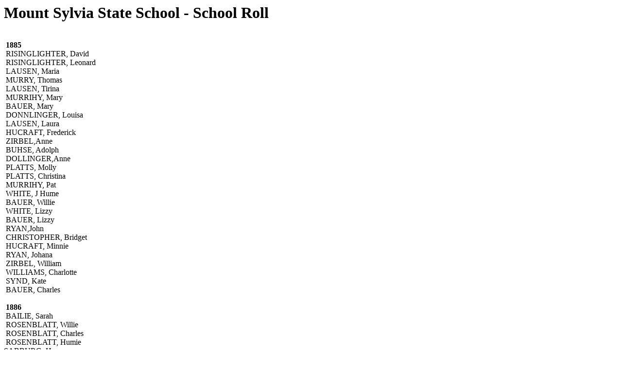

--- FILE ---
content_type: text/html; charset=UTF-8
request_url: http://www.chapelhill.homeip.net/FamilyHistory/Photos/Churches/Mt_Sylvia/MountSylviaStateSchoolRoll.html
body_size: 8707
content:
<!DOCTYPE html PUBLIC "-//W3C//DTD HTML 4.01 Transitional//EN">
<html>
<head>
  <meta content="text/html; charset=ISO-8859-1"
 http-equiv="content-type">
  <title>Mount Sylvia State School - School Roll</title>
  <meta content="David Horton" name="author">
  <meta content="Mount Sylvia State School - School Roll, ref: Mt Sylvia Centenary Committee" name="description">
<meta name="viewport" content="width=device-width, initial-scale=1.0">
<meta http-equiv="content-language" content="en">
</head>
<body>
<h1>Mount Sylvia State School - School Roll</h1>
<br>
<span style="font-weight: bold;">&nbsp;1885</span><br>
&nbsp;RISINGLIGHTER, David<br>
&nbsp;RISINGLIGHTER, Leonard<br>
&nbsp;LAUSEN, Maria<br>
&nbsp;MURRY, Thomas<br>
&nbsp;LAUSEN, Tirina<br>
&nbsp;MURRIHY, Mary<br>
&nbsp;BAUER, Mary<br>
&nbsp;DONNLINGER, Louisa<br>
&nbsp;LAUSEN, Laura<br>
&nbsp;HUCRAFT, Frederick<br>
&nbsp;ZIRBEL,Anne<br>
&nbsp;BUHSE, Adolph<br>
&nbsp;DOLLINGER,Anne<br>
&nbsp;PLATTS, Molly<br>
&nbsp;PLATTS, Christina<br>
&nbsp;MURRIHY, Pat<br>
&nbsp;WHITE, J Hume<br>
&nbsp;BAUER, Willie<br>
&nbsp;WHITE, Lizzy<br>
&nbsp;BAUER, Lizzy<br>
&nbsp;RYAN,John<br>
&nbsp;CHRISTOPHER, Bridget<br>
&nbsp;HUCRAFT, Minnie<br>
&nbsp;RYAN, Johana<br>
&nbsp;ZIRBEL, William<br>
&nbsp;WILLIAMS, Charlotte<br>
&nbsp;SYND, Kate<br>
&nbsp;BAUER, Charles<br>
<br>
<span style="font-weight: bold;">&nbsp;1886</span><br>
&nbsp;BAILIE, Sarah<br>
&nbsp;ROSENBLATT, Willie<br>
&nbsp;ROSENBLATT, Charles<br>
&nbsp;ROSENBLATT, Humie<br>
SABBURG, Henry<br>
&nbsp;ROSENBLATT, Lizzy<br>
SYNN, Charles<br>
BRADY, Ada<br>
WEICK, George<br>
BAUER, Henry<br>
<br>
<span style="font-weight: bold;">1887</span><br>
MURRIHY, Kate<br>
REISENLEITER, August<br>
SCHUHKRAFT, Louis<br>
TUCKER, Jsaiah<br>
WILLIAMS, Alice M<br>
<br>
<span style="font-weight: bold;">1888</span><br>
MAAG, Bertha<br>
HEUSHELE, Louisa<br>
HEUSHELE, Lena<br>
RYAN, Maurice<br>
BRADY, Charles<br>
DOU, Fannan<br>
DOU, Annie<br>
RYAN, Mary<br>
<br>
<span style="font-weight: bold;">&nbsp;1889</span><br>
&nbsp;HANSEN, Peter<br>
&nbsp;ZIRBEL, Charlie<br>
&nbsp;KING, Clara<br>
&nbsp;DOU, Albert<br>
&nbsp;DALLINGER, David<br>
&nbsp;GREEN, Ethel<br>
&nbsp;WILLIAMS, Elizabeth Caroline<br>
&nbsp;RYAN, Mary Ellen<br>
&nbsp;MURRIHY, James<br>
<br>
<span style="font-weight: bold;">&nbsp;1890</span><br>
&nbsp;DOU, Charles<br>
&nbsp;DALLINGER, William<br>
&nbsp;UST, Charles<br>
&nbsp;WEBBER, Dora<br>
&nbsp;REDINGER, Lizzy<br>
&nbsp;REDINGER.John<br>
&nbsp;HEEN,August<br>
&nbsp;WEBBER, John<br>
&nbsp;HEUSCHELE, Rose<br>
&nbsp;REDINGER, Emma<br>
&nbsp;HEEN, Marhn<br>
&nbsp;MINERS, Jessie<br>
WILLIAMS, Lizzy<br>
&nbsp;BUHSE, Fritz<br>
&nbsp;BUHSE, Amelia<br>
&nbsp;DONISH, Guste<br>
WEBBER,Lena<br>
SINN, Mary<br>
TEIS,John<br>
<br>
<span style="font-weight: bold;">1891</span><br>
HEEN, Paul<br>
JENSEN, Nuls<br>
CARROLL, John<br>
FREDERICKSEN, Anna<br>
FREDERICKSEN, Agnes<br>
FREDERICKSEN, Jens<br>
SCHUHCRAFT, Mary<br>
QUINN, Margaret Mary<br>
RYAN,John<br>
WILLIAMS, John<br>
McQUINN, Patrick<br>
JENSEN,Anne<br>
<br>
<span style="font-weight: bold;">1892</span><br>
DOU, William<br>
SCHUHKRAFT, John<br>
<br>
<span style="font-weight: bold;">&nbsp;1893</span><br>
&nbsp;JENSEN, Maria Lena<br>
&nbsp;MADDEN, Kate<br>
&nbsp;MADDEN, Eliza<br>
&nbsp;HANSEN, Maria Lena<br>
&nbsp;JENSEN, Annie<br>
&nbsp;DOU, Willie<br>
&nbsp;DOU,<br>
&nbsp;MADDEN, Patrick<br>
&nbsp;MADDEN,Nora<br>
&nbsp;MADDEN, Bridget<br>
&nbsp;WILLIAM, Michael<br>
&nbsp;ZIRBEL, Minnie<br>
<br>
<span style="font-weight: bold;">&nbsp;1894</span><br>
&nbsp;KAPITZKA, John<br>
&nbsp;CAFFREY, Pat Vincent<br>
&nbsp;CAFFREY, Annie<br>
&nbsp;ZIRBEL, Minnie<br>
&nbsp;MINERS, Herbert Edwin<br>
&nbsp;FREDERICKSEN, Martha<br>
<br>
<span style="font-weight: bold;">1895</span><br>
&nbsp;MADDEN, Bridget<br>
&nbsp;LAFFEY, William<br>
WICK, Josephine<br>
SINN, Mary<br>
&nbsp;RADDATZ, Mary<br>
&nbsp;UST, Emma<br>
&nbsp;UST, Paul Frederick<br>
WILKINS, Louisa Maude<br>
&nbsp;LUND, Maria<br>
WHITE, Artemus<br>
JENSEN, Jens<br>
HANSEN, Han Peter Her<br>
BAUER, Sophia<br>
HUBBAHY, Patrick L<br>
RICKTER, Willie<br>
WHITE, Ethel<br>
MURRIHY, Bridget<br>
DOU, Herman Har<br>
LUND, JepsineA<br>
<br>
<span style="font-weight: bold;">1896</span><br>
QUINN, Michael John<br>
WILKINS, Thomas<br>
CAFFREY, Annie<br>
SCHUHKRAFT, Annie<br>
QUINN, Mary Bridget<br>
PATTERSON, Jeanet<br>
REDINGER, Cathline Chris<br>
ROWE, Eliza<br>
RYAN, Cecilia<br>
HANSEN, Martin Oscar<br>
TEIS, Charles<br>
TEIS, Minnie<br>
TEIS, Kate<br>
PUTSCH, Charles<br>
WILLIAMS, Mary Kate<br>
SEILER, Isabella<br>
STEINHARDT, Herman<br>
STEINHARDT, Johnny<br>
HERBRICK, Anna<br>
DAHM, Annie<br>
<br>
<span style="font-weight: bold;">1897</span><br>
BIEGEL, Harry<br>
RICKTER, Fred<br>
UST, John<br>
REDINGER, John<br>
SEILER, Emily<br>
MUL'CAHY, Bridget<br>
BANNERMAN, Annie<br>
BANNERMAN, Janet<br>
QUINN, Richard Ed<br>
MAYALL, Clara Ellen<br>
WILKINS, Josiah Fisher<br>
LINDENMAYER, David George<br>
LINDENMAYER, Henry Fred<br>
LINDENMAYER, Christina<br>
<br>
<span style="font-weight: bold;">1898</span><br>
CAFFREY, Bridget Mary<br>
CAFFREY, Philip Joseph<br>
MADDEN, John<br>
REDINGER, Ellen<br>
SEILER, Violet<br>
LINDENMAYER, Fred<br>
SINN, Charlie<br>
SABBURG, Sophia<br>
SCHUHKRAFT, Christina<br>
LUND, Annie M<br>
BROWN, Samuel<br>
RICHTER, Henry<br>
<br>
<span style="font-weight: bold;">1899</span><br>
LAFFEY, Christina<br>
LAFFEY, Johannah<br>
STOKES, Walter<br>
MULCHAY, Ellen<br>
CAFFREY, Eileen Margaret<br>
BROWN, Dora<br>
DORR, Mary<br>
STEINHARDT, August<br>
<br>
<span style="font-weight: bold;">1900</span><br>
COLE, Sarah<br>
LINDENMAYER, Lena<br>
FLOHR.John<br>
SCHUHKRAFT, Henry John<br>
DOU, Paulina<br>
<br>
<span style="font-weight: bold;">1901</span><br>
OST, Henry<br>
CAFFREY, John James<br>
MURRIHY, Austin<br>
REDINGER, Emily<br>
SHERMAN, Florrie<br>
BAUER, Thos. Chas<br>
COLE, George<br>
SHERMAN, Albert<br>
CLARK, William<br>
MARTIN, Christy<br>
<br>
<span style="font-weight: bold;">1902</span><br>
LAFFEY, Mary Joseph<br>
STEINHARDT, Emily<br>
RICHTER, Sarah<br>
OST, Otelia<br>
LINDENMAYER, Gustav<br>
MAYALL, Louisa<br>
CAFFERY, Eugene Agnes<br>
BAUER,Henry<br>
DORR, William<br>
<br>
<span style="font-weight: bold;">1903</span><br>
MAYALL,John<br>
REDINGER, Theresa<br>
TEIS, John<br>
LAFFEY, Thomas<br>
LAFFEY, Robert<br>
TEIS, Leonard<br>
TEIS, Louis<br>
WHITE, Sarah<br>
<br>
<span style="font-weight: bold;">1904</span><br>
LEVITT, Hilda Mary<br>
OST, August<br>
RYAN,James<br>
RYAN, Michael<br>
RYAN, Mary<br>
RYAN, Elizabeth<br>
COLE, Ernest<br>
SHELLARD, Ruby<br>
BAUER, Fran Cecil<br>
ARNDT, Gladys<br>
CAFFERY, L Cath.<br>
SCHUHKRAFT, Charles<br>
<br>
<span style="font-weight: bold;">1905</span><br>
REISENLEITER, Dave<br>
OST, Amelia<br>
REISENLEITER, Elizabeth<br>
TEIS, Henry<br>
LINDENMAYER, George<br>
MAGEE, Mary Ann<br>
MAGEE, Kate<br>
LINDENMAYER, William<br>
McKAY, Rachel<br>
LINDENMAYER, John<br>
REDINGER, Fred<br>
COLE, Henry<br>
MURRIHY, Elizabeth<br>
BAUER, Grace<br>
HANSEN,Martha<br>
OST, Frank<br>
ARNDT, Charles<br>
SCHRADER, Alfred<br>
NAWROSKI, Martha<br>
<br>
<span style="font-weight: bold;">1906</span><br>
RIEBSTEIN, Fred<br>
LAFFEY, Henry<br>
LINDENMAYER, Elizabeth<br>
SEILER, Eadther<br>
BANNERMAN, May<br>
DEAN,James<br>
<br>
<span style="font-weight: bold;">1907</span><br>
DORR, George<br>
REISENLEITER, William<br>
REISENLEITER, Hilda<br>
ARNDT, Annie<br>
BAUER, William George<br>
CANNON, Hariet<br>
<br>
<span style="font-weight: bold;">1908</span><br>
PFEFFER, Annie<br>
LINDENMAYER, Ida<br>
OST, Edward<br>
SHERMAN, Elsie E.<br>
SHERMAN, William George<br>
REISENLEITER, Henry<br>
WALKER, Violet<br>
WALKER, Grace Adelaide<br>
WALKER, Ivy Agnes<br>
REDINGER, Kate<br>
WALKER, Myrtle Rose<br>
REDINGER, Kate<br>
WHITE, Sophia<br>
MADDEN,May<br>
RIEDEL, Alfred<br>
<br>
<span style="font-weight: bold;">1909</span><br>
HERBERICK, Theresa<br>
CAFFERY, Janet May<br>
CAFFERY, Patrick Cyril<br>
DORFELD, Katie<br>
SINN, William<br>
SCHRADER, Christine<br>
PFEFFER, Victor<br>
OST, Minnie<br>
BAUER, Mary Ethel<br>
BAUER, Edward<br>
DOU, Elsie<br>
GOLTZ, Frederick<br>
GOLTZ, Henry Ernest<br>
<br>
<span style="font-weight: bold;">1910</span><br>
LINDENMAYER, William<br>
LAFFEY, James<br>
LAFFEY, Simon<br>
GOLTZ, John<br>
DORR, Minnie<br>
RUTHERFORD, Albert<br>
REDINGER, Mary Angelia<br>
DALLINGER, Edward<br>
DALLINGER, Norman<br>
SCHUHKRAFT, Ellenora<br>
SCHRADER, Charlie<br>
LINDENMAYER, Katie<br>
REISENLEITER, Annie<br>
LAFFEY, George<br>
BAUER, Harold James<br>
LINDENMAYER, Minnie<br>
CANNON, Minnie<br>
ARNDT, William<br>
CAFFERY, John<br>
DOU, Charles<br>
<br>
<span style="font-weight: bold;">1911</span><br>
WRUCK, Roy<br>
WRUCK, Myrtle<br>
OST, Martha Helena<br>
EASTMENT, Marion<br>
EASTMENT, John<br>
KAJEWSKI, Stanley<br>
TUDBERY, Olive<br>
TUDBERY, Lily<br>
TUDBERY, Norman<br>
ODEA, Martin<br>
ODEA, Bridget<br>
ODEA, William<br>
STOWER, Florence<br>
BAUER, Victor<br>
WASS,John<br>
<br>
<span style="font-weight: bold;">1912</span><br>
BAUER, Henry John<br>
SHERMAN, Violet<br>
ARNDT, Frederick<br>
PFEFFER, Ernest<br>
BAUER, Sophia Elizabeth<br>
MURRIHY, Kathleen<br>
CANNON, Phyllis<br>
DAU, Hilda<br>
PERRIN, Thomas<br>
BREUSCH, Eugenia M<br>
&nbsp;HERBERICK, Oswald<br>
&nbsp;DALLINGER, Benjamin<br>
SCHOLL, Johanna L<br>
&nbsp;REISENLEITER, John<br>
&nbsp;FREDERICKSEN, Mary<br>
&nbsp;O'CONNOR, Eileen<br>
&nbsp;FLOHR, Edward<br>
&nbsp;BANNERMAN, Ivy<br>
&nbsp;REDINGER, Denis<br>
<br>
<span style="font-weight: bold;">&nbsp;1913</span><br>
&nbsp;LAFFEY, Robert<br>
&nbsp;LAFFEY, Martin<br>
&nbsp;LINDENMAYER, Alfred<br>
&nbsp;SCHOLL, Charles<br>
&nbsp;SHERMAN, Elizabeth<br>
&nbsp;SCHUHKRAFT, Ellen<br>
&nbsp;OST, Annie<br>
&nbsp;PEACH, Alex<br>
&nbsp;SCHRADER, Christina<br>
&nbsp;OST, Martin<br>
&nbsp;DALLINGER, Henry<br>
&nbsp;BREUSCH, Stanley<br>
&nbsp;GOLTZ, Emma<br>
&nbsp;DALLINGER, Christian<br>
&nbsp;MULVEY, Robert<br>
&nbsp;REDINGER, William<br>
<br>
<span style="font-weight: bold;">&nbsp;1914</span><br>
&nbsp; MUIR, Harold<br>
&nbsp; BAUER, Alma<br>
&nbsp;CANNON, Jane<br>
&nbsp; DORR, John Henry<br>
&nbsp; O'CONNER, Ned<br>
&nbsp; HANSEN, Jack<br>
&nbsp; HANSEN, Peter<br>
&nbsp; GRAMS, Otto<br>
&nbsp; WELSH, Grace<br>
&nbsp; RYAN, Pauline<br>
&nbsp; RYAN, Frank<br>
&nbsp; RYAN, Patrick<br>
&nbsp; REDINGER, Theresa<br>
&nbsp; KEILER, Isabel<br>
&nbsp; DAU, Sophia<br>
&nbsp; CROCOMBE, George<br>
&nbsp; BAUER, Walter<br>
&nbsp; PETERS, Mabel<br>
&nbsp; GOULD, Patrick<br>
&nbsp; GOULD, John<br>
&nbsp; GOULD, Ellen<br>
&nbsp; DAVIDSON, Katherine<br>
&nbsp; DAVIDSON, Ellen<br>
&nbsp; DAVIDSON, John<br>
<br>
<span style="font-weight: bold;">1915</span><br>
REISENLEITER, Mary<br>
DAU, Elizabeth<br>
BAUER, Arthur G<br>
SHERMAN, William<br>
OST, Charles<br>
SCHOLL, Jack<br>
LAFFEY, Annie<br>
JENSEN, Ivy<br>
COLE, Violet<br>
&nbsp;RYAN, Kevin<br>
WACKER, George<br>
&nbsp;DAVIDSON, Margaret<br>
<br>
<span style="font-weight: bold;">1916</span><br>
&nbsp;ARNDT, Lily<br>
&nbsp;GOLTZ, Emily Martha<br>
&nbsp;LINDENMAYER, M<br>
&nbsp;DALLINGER, Chester<br>
&nbsp;SABBURG, Louis<br>
&nbsp;GOULD, Daniel<br>
&nbsp;REISENLEITER, Katy<br>
&nbsp;SCHOLES, Eliza<br>
&nbsp;WHITE, Edna<br>
&nbsp;CANNON, May<br>
&nbsp;BAUER, Mary<br>
&nbsp;RYAN, Mary Constance<br>
&nbsp;BAUER, Maude<br>
<br>
<span style="font-weight: bold;">&nbsp;1917</span><br>
&nbsp;DALLINGER, Victor<br>
&nbsp;SCHMIDT, Mabel<br>
&nbsp;SCHMIDT, Catherine<br>
&nbsp;SCHMIDT, John Sydney<br>
&nbsp;CROCOMBE, Herbert Allan<br>
&nbsp;MAHAFFEY, Henry<br>
&nbsp;GOWDY, Henry<br>
&nbsp;GOWDY, Fred<br>
&nbsp;HANSEN, William<br>
&nbsp;BAUER, Myrtle Maj<br>
&nbsp;MAJOR, Doris<br>
&nbsp;KUSS, Olive<br>
&nbsp;BAUER, Gilbert<br>
&nbsp;KUSS, Raymond<br>
<br>
<span style="font-weight: bold;">&nbsp;1918</span><br>
&nbsp; CANNON, Charlotte<br>
&nbsp; REISENLEITER, Louisa<br>
&nbsp; ZIRBEL, Freda<br>
&nbsp; REISENLEITER, Emma<br>
&nbsp; DALLINGER, Ester Lily<br>
&nbsp; DALLINGER, Violet<br>
&nbsp; HERBERICK, May<br>
&nbsp; OST, Mary Agnes<br>
&nbsp; KEAN, Ivy<br>
&nbsp; KEAN, William<br>
&nbsp; HAHN, Ellen<br>
&nbsp; WASS, Edgar<br>
&nbsp; TEIS, Hilda Lily<br>
&nbsp; SCHOLL, Paul Alfred<br>
&nbsp; RYAN, Eileen<br>
&nbsp; SHERMAN, Edward<br>
&nbsp; RYAN, Mary Constance<br>
&nbsp; RYAN, George<br>
&nbsp; HANSEN, Mary<br>
&nbsp; SCHMIDT, Edward<br>
&nbsp; BAUER, Elizabeth<br>
&nbsp; SOMMERVILLE, Archie<br>
&nbsp; WILSON, Eva<br>
&nbsp; WILSON, William<br>
&nbsp; SCHOFFERIUS, Elsie<br>
&nbsp;<br>
<span style="font-weight: bold;">1919</span><br>
KEAU, Ronald Alex<br>
SCHRADER, Hans Peter<br>
RYAN, Elizabeth<br>
KEAN, Mary Elizabeth<br>
BAUER, Ivy Estella<br>
OST, Louisa Christina<br>
SCHAFFERIUS, Grace<br>
HANSEN, Mary<br>
TEIS, Eileen Sylvia<br>
&nbsp;RYAN, James<br>
WASS, Eric Roy<br>
&nbsp;ARNDT, Walter<br>
&nbsp;BAUER, Donald Alex<br>
&nbsp;REISENLEITER, Fred<br>
&nbsp;OST, George<br>
<br>
<span style="font-weight: bold;">&nbsp;1920</span><br>
&nbsp;SHERMAN, Ernest<br>
&nbsp;REDINGER, Robert<br>
&nbsp;HANSEN, Kathleen<br>
&nbsp;GOWDY, Hilda<br>
&nbsp;REISENLEITER, Leonard<br>
&nbsp;DALLINGER, Eric<br>
&nbsp;RYAN,John<br>
&nbsp;TEIS, Alt. Norman<br>
&nbsp;ZIRBEL, Lucas<br>
&nbsp;LINDENMAYER, Louis<br>
&nbsp;DALLINGER, Sylvia<br>
&nbsp;SCHOLL, Elsie<br>
&nbsp;DAU, Elizabeth<br>
&nbsp;DOWE, Maud<br>
&nbsp;BAUER, Ellen Monica<br>
<br>
<span style="font-weight: bold;">&nbsp;1921</span><br>
&nbsp;ZIRBEL, Henry<br>
&nbsp; LAFFEY, May<br>
&nbsp; SCHOLL, Louisa<br>
&nbsp; REISENLEITER, Catherine<br>
&nbsp; HUSHE, Henry John<br>
&nbsp; WASS, Ivy Lillian<br>
&nbsp; RYAN, Mary<br>
&nbsp; RYAN, Mick<br>
&nbsp; RYAN, Dan<br>
&nbsp; RYAN, Patrick<br>
&nbsp; DALLINGER, Grace<br>
&nbsp; DAU, Augusta<br>
&nbsp; BAUER, Reginald<br>
&nbsp; RYAN, Mary Patricia<br>
&nbsp; SCHMIDT, Alice<br>
&nbsp; MAHAFFEY, Thomas<br>
&nbsp; MAHAFFEY, Thomas<br>
&nbsp; MAHAFFEY, John<br>
&nbsp; MAHAFFEY, Ellen<br>
&nbsp; TEIS, Harold<br>
<br>
&nbsp; <span style="font-weight: bold;">1922</span><br>
&nbsp; HANSEN, Daniel<br>
&nbsp; SARBURG, Leslie<br>
&nbsp; RYAN, Kenneth<br>
&nbsp; SMITH, Rueben<br>
&nbsp; REISIENLEITER, Ethal<br>
&nbsp; LAFFEY, Mary<br>
&nbsp; SINN, Eric<br>
&nbsp; SINN, Peter<br>
&nbsp;&nbsp; MACPHERSON, Agnes<br>
&nbsp;&nbsp; BLACK, Mary Ann<br>
&nbsp;&nbsp; REDINGER, John Jos.<br>
&nbsp;&nbsp; DALLINGER, Myrtle<br>
&nbsp;&nbsp; BAUER, Sydney<br>
<br>
<span style="font-weight: bold;">1923</span><br>
CANNON, Herbert<br>
DALLINGER, David<br>
ZIRBEL, George<br>
MAHAFFEY, Edward<br>
SMITH, Arthur C<br>
OST, Agnes Annie<br>
FRIEND, William J<br>
&nbsp;BLACK, Kathleen M<br>
LINDENMAYER, Zeima H<br>
<br>
<span style="font-weight: bold;">1924</span><br>
OST, Henry<br>
&nbsp;SCHOLL, Grace Violet<br>
&nbsp;REISENLEITER, Ellen<br>
&nbsp;TEIS, Grace Mabel<br>
&nbsp;SHERMAN, Lillian<br>
&nbsp;RYAN, Kevin Anthony<br>
&nbsp;RYAN, Monica Frances<br>
&nbsp;HANSEN, Emily<br>
&nbsp;BAUER, Stanley Reginald<br>
&nbsp;LINDHOLM, Kay Mathias<br>
&nbsp;LINDHOLM, Edward Jul.<br>
<br>
<span style="font-weight: bold;">&nbsp;1925</span><br>
&nbsp;REDINGER, Edward<br>
&nbsp;REDINGER, Victor<br>
&nbsp;DALLINGER, Andrew<br>
&nbsp;TEIS, Doris Coral<br>
&nbsp; REISENLEITER, Grace<br>
&nbsp; BLACK, Bridget Elizabeth<br>
&nbsp; FRIEND, Catherine<br>
&nbsp; REISENLEITER, Edgar Wilt.<br>
&nbsp; ZIRBEL, Walter Charles<br>
&nbsp; BAUER, Catherine Norah<br>
&nbsp; REISENLEITER, Chas. Leon.<br>
&nbsp; OST, Leonard Victor<br>
&nbsp; SCHOLL, Edna Selena<br>
&nbsp; WALKER, Sarah Ann Ma.<br>
&nbsp; WALKER, Thomas<br>
&nbsp; GOLTZ, Myrtle Beady<br>
&nbsp; WALKER, George Edwin<br>
<br>
&nbsp; <span style="font-weight: bold;">1926</span><br>
&nbsp; WALKER, Lucy Victoria May<br>
&nbsp; GOLTZ, Dulcie Ida<br>
&nbsp; BAUER, Lily May<br>
&nbsp; RYAN, Maureen Rita<br>
&nbsp;&nbsp; RYAN, William James<br>
&nbsp;&nbsp; HAHN, Hilda<br>
&nbsp;&nbsp; HAHN, George<br>
<br>
&nbsp;&nbsp; <span style="font-weight: bold;">1927</span><br>
&nbsp;&nbsp; REISENLEITER, Arnold David<br>
&nbsp;&nbsp; FRIEND, Elizabeth May<br>
&nbsp;&nbsp; REISENLEITER, Myrtle Annie<br>
&nbsp;&nbsp; CURTIS, Clifford Franklin<br>
&nbsp;&nbsp; ZIRBEL, Russell Stanley<br>
&nbsp;&nbsp; HAFNER, Edna<br>
&nbsp;&nbsp; McNAMARA, Patrick James<br>
&nbsp;&nbsp; SCHOLL, Evelyn<br>
&nbsp;&nbsp; SCHOLL, Ivy Mary<br>
&nbsp;&nbsp; McNAMARA, Brian Vine.<br>
&nbsp;&nbsp; REISENLEITER, Gordon<br>
&nbsp;&nbsp; GOLTZ, Norman Harry<br>
&nbsp;&nbsp; REISENLEITER, Leslie Conrad<br>
&nbsp;&nbsp; DALLINGER, Leslie Arthur<br>
<br>
<span style="font-weight: bold;">1928</span><br>
BAUMGARTER, Rosa<br>
<br>
<span style="font-weight: bold;">1929</span><br>
BLACK, Robert J<br>
HAHN, Leslie Edward<br>
SCHOLL, Harold Edgar<br>
&nbsp;FROST, Moreton<br>
&nbsp;FROST, Ashley<br>
&nbsp;ZIRBEL, Cora<br>
&nbsp;BAUER, Dan Herbert<br>
&nbsp;GOLTZ, Elizabeth<br>
&nbsp;FROST, Anita<br>
<br>
<span style="font-weight: bold;">&nbsp;1930</span><br>
&nbsp;BEUTEL, Leslie<br>
&nbsp;REISENLEITER, Agnes<br>
&nbsp;BROWN, Lucy<br>
&nbsp;REISENLEITER, Gladys<br>
&nbsp;LINDENMAYER, Zeima<br>
&nbsp;ZIRBEL, Joyce<br>
&nbsp;ARNDT, Sylvia<br>
&nbsp;GOLTZ, Alien<br>
<br>
<span style="font-weight: bold;">&nbsp;1931</span><br>
&nbsp;RIDDLE, Norman<br>
&nbsp;SIMPSON, Margaret<br>
&nbsp;ZIRBEL, Bernie<br>
&nbsp;SCHOLL, Sophia<br>
&nbsp; REISENLEITER, Eliza<br>
&nbsp; BAUER, Mervyn John<br>
&nbsp; BAUER, Margaret<br>
<br>
&nbsp; <span style="font-weight: bold;">1932</span><br>
&nbsp; GROVES, Keith Bernard<br>
&nbsp; GOLTZ, Gordon<br>
&nbsp; DOUGLAS, Yates<br>
&nbsp; McNAMARA, Clara<br>
&nbsp; GOLTZ, Beryl<br>
&nbsp; OST, Leslie<br>
<br>
&nbsp; <span style="font-weight: bold;">1933</span><br>
&nbsp; SCHOLL, Hector<br>
&nbsp; REDINGER, James<br>
&nbsp; HUHSE, Mary<br>
&nbsp; JONES, Lenville<br>
&nbsp; RIEDEL, Kevin Richard<br>
<br>
&nbsp; <span style="font-weight: bold;">1934</span><br>
&nbsp;&nbsp; NITTY, George<br>
&nbsp;&nbsp; REISENLEITER, Percy<br>
&nbsp;&nbsp; GOLTZ, Doris<br>
&nbsp;&nbsp; BAUER, Irene Patricia<br>
&nbsp;&nbsp; OST, Doreen Mavis<br>
&nbsp;&nbsp; CRIBB, Allan Athol<br>
<br>
&nbsp;&nbsp; <span style="font-weight: bold;">1935</span><br>
&nbsp;&nbsp; EVANS, Edward James<br>
&nbsp;&nbsp; EVANS, Joyce Melva<br>
&nbsp;&nbsp; FRIEND, Thos. Patrick<br>
&nbsp;&nbsp; GOLTZ, Anita<br>
&nbsp;&nbsp; SIMPSON, Allan M.<br>
<br>
&nbsp;&nbsp; <span style="font-weight: bold;">1936</span><br>
&nbsp;&nbsp; DALLINGER, Ronald<br>
&nbsp;&nbsp; DALLINGER, Hazel<br>
&nbsp;&nbsp; DALLINGER, Margaret<br>
&nbsp;&nbsp; GOLTZ, Alice<br>
&nbsp;&nbsp; ARNDT, Mervyn<br>
<br>
<span style="font-weight: bold;">1937</span><br>
DALLINGER, Doreen Elizabeth<br>
WILLIAMS, Everil Ann<br>
LAFFEY, Everlyn<br>
DALLINGER, Elizabeth<br>
WILLIAMS, Everil<br>
OST, Claud Charles<br>
<br>
<span style="font-weight: bold;">1938</span><br>
O'DEA, Denis Martin<br>
&nbsp;REISENLEITER, R.<br>
&nbsp;REISENLEITER, Morris<br>
&nbsp;WILLIAMS, Valerie J.<br>
&nbsp;EVANS, Shirley June<br>
&nbsp;GOLTZ, Hazel<br>
&nbsp;QUINN, Mary Norah<br>
&nbsp;O'KEEFE, Patrick Gerald<br>
&nbsp;SCHMIDT, Patricia Shirley<br>
&nbsp;SCHMIDT, Louisa Beryl<br>
&nbsp;STOKEAN, Patricia Shirley<br>
&nbsp;SIMPSON, Phylis Winifred<br>
<br>
<span style="font-weight: bold;">&nbsp;1939</span><br>
&nbsp;O'KEEFE, Noreen<br>
&nbsp;DALLINGER, Averil<br>
&nbsp;OST, Albert Charles<br>
&nbsp;DALLINGER, Gwendoline Enid<br>
<br>
<span style="font-weight: bold;">&nbsp;1940</span><br>
&nbsp; BAUER, Kevin James<br>
&nbsp; REISENLEITER, Esther Elizabeth<br>
&nbsp; CANNON, Alan Joseph<br>
&nbsp; GOLTZ, Ethel<br>
&nbsp; REISENLEITER, Keith Aubrey<br>
&nbsp; REISENLEITER, Colin Henry<br>
&nbsp; SABBURG, Everlyn<br>
&nbsp; BAUER, Beryl Lily<br>
&nbsp; BAUER, Kenneth Desmond<br>
&nbsp; BEATTIE, Mary Ellen<br>
&nbsp; ENGLER, Gilbert George<br>
&nbsp; TEIS, Elizabeth Joan<br>
&nbsp; ENGLER, Lily May<br>
&nbsp; ENGLER, Lorna Alice<br>
<br>
&nbsp; <span style="font-weight: bold;">1941</span><br>
&nbsp; O'DEA, Maureen Nora<br>
&nbsp;&nbsp; DALLINGER, Valma<br>
&nbsp;&nbsp; REISENLEITER, Alwyn Louis<br>
&nbsp;&nbsp; REISENLEITER, Edith Mauriel<br>
&nbsp;&nbsp; REISENLEITER, Elizabeth Annie<br>
&nbsp;&nbsp; REISENLEITER, Clarence<br>
&nbsp;&nbsp; REISENLEITER, Claude Edward<br>
&nbsp;&nbsp; MALLON, Maureen Mary<br>
&nbsp;&nbsp; MANTHEY, George Alex Walter<br>
&nbsp;&nbsp; MANTHEY, Shirley Joan<br>
<br>
&nbsp;&nbsp; <span style="font-weight: bold;">1942</span><br>
&nbsp;&nbsp; CLAYTON, Douglas William<br>
&nbsp;&nbsp; CLAYTON, Beris Nester<br>
&nbsp;&nbsp; SCANLAN, Carmel Elizabeth<br>
&nbsp;&nbsp; SCANLAN, Jill<br>
&nbsp;&nbsp; STENNER, Desmond George<br>
&nbsp;&nbsp; BAUER, Geoffrey Donald<br>
&nbsp;&nbsp; CASHIN, Patricia Noreen<br>
&nbsp;&nbsp; CASHIN, Kathleen Teresa<br>
&nbsp;&nbsp;&nbsp; HOWIE, John Colin<br>
&nbsp;&nbsp;&nbsp; HOWIE, Jean Ellen<br>
&nbsp;&nbsp;&nbsp; HOWIE, Shirley Ida<br>
&nbsp;&nbsp;&nbsp; THOMPSON, Dawn<br>
<br>
<span style="font-weight: bold;">1943</span><br>
McQUIRK, Margaret<br>
LAFFEY, Dorothy<br>
REDINGER, Eileen Shirley<br>
REDINGER, Denis Patrick<br>
REISENLEITER, Daryl William<br>
ARNDT, Frederick<br>
GOLTZ, Edward John<br>
DALLINGER, Maxwell Len<br>
HURLOCK, Gordon Edward<br>
CARSBURG, Dernice<br>
LAFFEY, Mervyn James<br>
HANSEN, Valerie Bernice<br>
<br>
<span style="font-weight: bold;">1944</span><br>
REISENLEITER, Desmond John<br>
DALLINGER, Kenneth Alan<br>
REISENLEITER, Valerie<br>
SINN, Lorraine Beryl<br>
O'DEA, Berenice<br>
LAMBLEY, Joan Myrtle<br>
REDINGER, Veronica Iris<br>
BAUER, Brian Vincent<br>
SCHMIDT, Beryl Louise<br>
SCHMIDT, Alexander Desmond<br>
HAHN, Merle Maud<br>
BURCHMANN, Myrtle Estelle<br>
<br>
<span style="font-weight: bold;">1945</span><br>
CANNON, Colin Herbert<br>
SABBURG, Allan Leslie<br>
DORR, Keith George<br>
O'DEA, Patrick Michael<br>
SCHULZ, Enid may<br>
LINDENMAYER, Margaret Daisy<br>
ENGLER, Marie Olivine<br>
O'DEA, John Lawler<br>
SABBURG, June Mere<br>
SCHULZ, Douglas Charles<br>
SINN, Thelma Viola<br>
REISENLEITER, Leonard Francis<br>
CASSELLS, William Thomas<br>
LAWRIE, Valerie Joan<br>
ENGEL, Joyce Elizabeth<br>
<br>
<span style="font-weight: bold;">1946</span><br>
MURRY, Dawn<br>
LANE, Ula Francis<br>
LANE, Warren Briant<br>
LANE, Ruth Betty<br>
<br>
<span style="font-weight: bold;">1947</span><br>
REISENLEITER, Gloria June<br>
CANNON, William Harry<br>
CANNON, Annette Dulcie<br>
SCHULZ, Neville Patrick<br>
SABBURG, Neville<br>
REISENLEITER, Douglas Frederick<br>
O'DEA, Brian Benedict<br>
GOLTZ, Clarence Arthur<br>
PICKERING, Lillian Mavis<br>
McGUINN, John Kevin<br>
GRICE, Robert Wylie<br>
<br>
<span style="font-weight: bold;">1948</span><br>
KILAH, Kenneth Wilbur<br>
LAFFEY, Allan<br>
LAFFEY, Colin<br>
LAFFEY, Shirley<br>
<br>
<span style="font-weight: bold;">1949</span><br>
FRIEND, Margaret Lorraine<br>
BAUER, Lynette Mary<br>
FRIEND, Veronica Ann<br>
REDINGER, Coleen Jennifer<br>
HANSEN, Marie Ellen<br>
KOWALTZKE, Joy<br>
KOWALTZKE, Douglas<br>
ZIRBEL, Shirley Irene<br>
McGUINN, Helen Stella<br>
<br>
<span style="font-weight: bold;">1950</span><br>
MUIR, Therese Alice Mary<br>
MUIR, Antonia Judith Anne<br>
MUIR, David Lawrence Walker<br>
MUIR, John Daniel Murray<br>
<br>
<span style="font-weight: bold;">1951</span><br>
BAUER, Douglas Robert<br>
KOWALTZKE, Vera Jean<br>
GOLTZ, Colleen Jean<br>
GOLTZ, Mabel Dawn<br>
REDINGER, Victor Edward<br>
REDINGER, Delwyn Mary<br>
HERBERICH, Elizabeth Anne<br>
HERBERICH, Oswald John<br>
HANSEN, Marlene June<br>
RADKE, Neville Francis<br>
<br>
<span style="font-weight: bold;">1952</span><br>
ARNDT, Mary<br>
RADKE, Leonard John<br>
HERBERICH, Joan Margaret<br>
LINDENMAYER, Lawrence Reginald<br>
FRIEND, Catherine Mary<br>
<br>
<span style="font-weight: bold;">1954</span><br>
REISENLEITER, Barry Wilfrid<br>
ZIRBEL, Robert Allan<br>
REDINGER, Kenneth William<br>
BAUER, Robert Michael<br>
HERBERICH, Kevin James<br>
HANSEN, Errol Ivan<br>
FRIEND, Patrick John<br>
HAHN, Judith Beverley<br>
BAUER, Denise Anne<br>
DAU, Aileen Elizabeth<br>
<br>
<span style="font-weight: bold;">1955</span><br>
BARLOW, Dosley Lynn<br>
BARLOW, Laurelle Gay<br>
BARLOW, Geoffrey Arthur<br>
<br>
<span style="font-weight: bold;">1956</span><br>
BAUER, Clare Maree<br>
ZIRBEL, Neville Douglas<br>
REISENLEITER, Glenn Aubrey<br>
LINDENMAYER, Errol Ross<br>
GOLTZ, Katherine Heather<br>
TEIS, Victor Charles<br>
FRIEND, Janette Ellen<br>
REDINGER, Lynette<br>
REDINGER, Mary Patricia<br>
<br>
<span style="font-weight: bold;">1957</span><br>
FRIEND, Peter William<br>
<br>
<span style="font-weight: bold;">1958</span><br>
ZIRBEL, Lester Henry<br>
HAHN, Garry Robert<br>
REDINGER, Denise Margaret<br>
WRIGHT, Stephen<br>
<br>
<span style="font-weight: bold;">1959<br>
<br>
1960</span><br>
LINDENMAYER, Gary Lindsay<br>
ZIRBEL, Graeme Leslie<br>
REDINGER, Gregory<br>
FRIEND, Thomas Henry<br>
GOLTZ, Rodney Gordon<br>
WRIGHT, Peter Geoffrey<br>
<br>
<span style="font-weight: bold;">1961<br>
<br>
1962</span><br>
GOLTZ, Fay Lorna<br>
GOLTZ, Jean Heather<br>
HAHN, Wendy Anne<br>
BAUER, Kathryn Ann<br>
DAU, Marlene Dawn<br>
<br>
<span style="font-weight: bold;">1963</span><br>
REISENLEITER, Kenneth Louis<br>
REDINGER, Michael Terence<br>
GOLTZ, Jeffrey Shane<br>
WRIGHT, John<br>
RADDATZ, Rodney Alan<br>
<br>
<span style="font-weight: bold;">1964</span><br>
RADDATZ, Graham Leslie<br>
RADDATZ, Marlene Joyce<br>
<br>
<span style="font-weight: bold;">1965</span><br>
REISENLEITER, Kaye Narelle<br>
HAHN, Rodney Mark<br>
BAUER, Michael Anthony<br>
GOLTZ, Barbara Sue<br>
<br>
<span style="font-weight: bold;">1966</span><br>
REASON, Christopher John<br>
REASON, Janet Louise<br>
<br>
<span style="font-weight: bold;">1967</span><br>
REDINGER, Robert<br>
REISENLEITER, Dale Elwin<br>
BAUER, Garry Kevin<br>
CRUST, Cheryl Anne<br>
GOLTZ, Shirley Anne<br>
EASTAUGH, Penelope Carol<br>
HONEYMAN, Kathleen<br>
WILLIS, Eddena Margaret<br>
COTTAM, Gary<br>
COTTAM, Fred<br>
COTTAM, Cheryl<br>
COTTAM, Valerie<br>
<br>
<span style="font-weight: bold;">1968</span><br>
WELSH, Catherine Ann<br>
LINDENMAYER, Terry James<br>
CRUST, Neale Bernard<br>
OST, Ivan Leslie<br>
REISENLEITER, Brett Leonard<br>
REASON, Nicholas Robert<br>
DALLINGER, Dean William<br>
GOLTZ, Wendy Rae<br>
LINDENMAYER, Denise Gayle<br>
EASTAUGH, Adrian Clive<br>
LINDENMAYER, Susanne Joyce<br>
WELSH, Peter<br>
LINDENMAYER, Gregory David<br>
GOLTZ, Mark Llewellyn<br>
NAUMANN,Gary<br>
EASTAUGH, Mark Wolsely<br>
<br>
<span style="font-weight: bold;">1969</span><br>
ARNDT, Garry<br>
DALLINGER, Wade Alan<br>
OST, Allan David<br>
CASSELLS, Stanley Sydney<br>
LINDENMAYER, Kaylene Ann<br>
REISENLEITER, Dianne Ruth<br>
KLEINSCHMIDT, Susan<br>
BALAAM, Carol Rose<br>
REASON, Catherine Rose<br>
TEIS, Bruce William<br>
TEIS, Ivan Conroy<br>
RADDATZ, Warren Ross<br>
<br>
<span style="font-weight: bold;">1970</span><br>
SCHULZ, Deborah Elizabeth<br>
HANNANT, Leanne Louise<br>
OST, Janelle Marie<br>
DORR, Gary John<br>
REISENLEITER, Kym Sheree<br>
CRUST, Carolyn Ruth<br>
BALAAM, Ann Maree<br>
GOLTZ, Carolyn Sue<br>
GOLTZ, Paul William<br>
FRENCH, Christopher Randolph<br>
DALLINGER, Mark David<br>
DWYER, Bernard<br>
<br>
<span style="font-weight: bold;">1971</span><br>
DORR, Warren Leslie<br>
FINCH, Darren Stephen<br>
GOLTZ, Tammy Leanne<br>
KLEINSCHMIDT, Kerry<br>
LINDENMAYER, Karen Joy<br>
REISENLEITER, Deborah Leigh<br>
TEIS, Peter Craig<br>
WEIER, Wayne Desmond<br>
WEIER, Jeffrey Raymond<br>
WEIER, Raymond Lyie<br>
SABBURG, Warren Lee<br>
SABBURG, Ross Alan<br>
WATTS, Janell Dell<br>
WATTS, Leona Gay<br>
WATTS, Kelvin<br>
WATTS, Judy<br>
<br>
<span style="font-weight: bold;">1972</span><br>
WEIER, Wendy Gayle<br>
CRUST, Brian David<br>
<br>
<span style="font-weight: bold;">1973</span><br>
HORROCKS, Linda Margaret<br>
REISENLEITER, Yvonne Gwyneth<br>
GOLTZ, Bradley James<br>
DALLINGER, Bradley Norman<br>
GOLTZ, Roger Clarence<br>
DARGUSCH, Jeanette Maree<br>
GAVINS, Alice Ann<br>
STEINKE, Murray Allan<br>
BULST, Julie Ann<br>
BULST, Craig Richard<br>
MORRIS, Kym Maree<br>
<br>
<span style="font-weight: bold;">1974</span><br>
WRIGHT, Julie Anne<br>
CRANE, Michael Leslie<br>
DARGUSCH, Anthony James<br>
OST, Leon Douglas<br>
HANNANT, Angela Terease<br>
FLOHR, William James<br>
<span style="font-weight: bold;"><br>
1975</span><br>
DORR, Jeffrey Allan<br>
BULST, Nicholas Michael<br>
DALLINGER, Janetta Gay<br>
LEEK, Teresa Naomi<br>
DE WINTER, Michael John<br>
FRIEND, Kerne Ann<br>
FRIEND, Shannon<br>
WILLIAMS, Graeme Ronald<br>
SPILLMAN, Patricia<br>
<br>
<span style="font-weight: bold;">1976</span><br>
REISENLEITER, Grant Edward<br>
GOLTZ, Warren Lindsay<br>
DALLINGER, Alison Margaret<br>
DALLINGR, Wayne Eric<br>
SMITH, Craig Reginald<br>
WILLIAMS, Susan Denise<br>
OST, Dianne Heather<br>
PETERS, Troy Leslie<br>
BAUER, Anthony Robert<br>
LINDENMAYER, Gavin Randall<br>
CRANE, Gavin John<br>
ROBINSON, Joanne Maree<br>
LEEK, Sharron Tracy<br>
ROBINSON, Melinda<br>
ROBINSON, Melissa<br>
BULST, Luella<br>
MORRIS, Charleen<br>
MORRIS, Kevin<br>
<br>
<span style="font-weight: bold;">1977</span><br>
MOWBRAY, Cameron lan Dougall<br>
MAYHEW, Nerrine Vickie<br>
MAYHEW, Tansey Lisa<br>
McGRATH, Craig Anthony<br>
STEINHARDT, Simon Matthew<br>
JACKWITZ, Tammy Leigh<br>
PEACH, Troy Anthony<br>
DALLINGER, Jason Roy<br>
ELSDEN, Kerry Gail<br>
OKEEFE, Anthony James<br>
FAULKINER, Tammy Maria<br>
McGRATH, Troy Matthew<br>
FENWICK, Sean Michael<br>
LUND, Peter David<br>
MINERS, Elizabeth Anne<br>
MINERS, Jeanette Deidre<br>
MINERS, Gordon John<br>
O'DEA, Gregory James<br>
MURPHY, Janelle Patricia<br>
LAWRENCE, Julie Kathrine<br>
WALKER, Dean Preston<br>
WALKER, Darren John<br>
WALKER, Debbie Marie<br>
PEACH, Kylie Michelle<br>
WASSELL, Glenn Joseph<br>
WASSELL, Samantha Theresa<br>
WASSELL, Raymond Leslie<br>
WEEKS, Coby<br>
<span style="font-weight: bold;"><br>
1978</span><br>
GORRINGE, Ronald Peter<br>
BRANSDEN, Dianne Lee<br>
BRANSDEN, Graham Charles<br>
BRANSDEN, Jillian Maree<br>
HANNANT, Kerry Lyie<br>
BAUER, Leanne Michelle<br>
HOGER, Daniel lan<br>
STEINHARDT, Rachael Marie<br>
LINDENMAYER, Nadine Leigh<br>
NEIGHBOUR, Mark Lyal<br>
PUMP, Alison Noreen<br>
GARMEISTER, Tony Robert<br>
WEEKS, Stephen Michael<br>
DALLINGER, Ashley Trevor<br>
GELHAAR, Amanda Jayne<br>
WALKER, Glenn Martin James<br>
SMITH, Jeffrey Douglas<br>
REINKE, Susan Fay<br>
YARROW, Lauren May<br>
<span style="font-weight: bold;"><br>
1979</span><br>
MAGUIRE, Dean Jason<br>
NEIGHBOUR, Kieran David<br>
TURNER, Lawrence<br>
BAUER, Philip Michael<br>
GARMEISTER, Treena Maree<br>
JACKWITZ, Christopher Guy<br>
PEACH, Anita Renae<br>
O'KEEFE, Katherine Maureen<br>
WALKER, Dean Preston<br>
WALKER, Darren John<br>
WALKER, Debbie Marie<br>
MACDONALD, Stephen John<br>
STEPHEN, Belinda Lesley<br>
HOGER, Rachel Catherine<br>
LOGAN, Rodney Alexander<br>
RYAN, Jacqueline Rose<br>
REINKE, Mark Vincent<br>
WILLIAMS, Mark Thomas<br>
<br>
<span style="font-weight: bold;">1980</span><br>
WILLIAMS, Neil Hugh<br>
REISENLEITER, David Anthony<br>
MAGUIRE, Jodie Marree<br>
COULTER, Matthew James<br>
MULLIGAN, Bryan Peter<br>
MULLIGAN, Paul Stephen<br>
WINDOLF, Jayson Mark<br>
WINDOLF, Richie Shane<br>
WINDOLF, Darryn Wayne<br>
<br>
<span style="font-weight: bold;">1981</span><br>
SHAW, Melissa Kaye<br>
GILBERT, David Simon<br>
LEEK, Jennifer Faye-<br>
WINDOLF, Brendon Michael<br>
DALLINGER, Carolyn Joyce<br>
BRAN DON, Maryanne Margaret<br>
METCALF, Stephen Alan<br>
CREAMER, Penny Ann<br>
CREAMER, Mandy Jane<br>
VENAGLIA, Penny Ann<br>
VENAGLIA, Kerry<br>
WILSON, Daniel Alee Peter<br>
WILSON, Charmaine Beveriey<br>
GREENHAM, Peter Bryn<br>
ROBERTS, Richard Donald<br>
ROOSEN, Lee Edward<br>
ROOSEN, Julie Blanche<br>
<br>
<span style="font-weight: bold;">1982</span><br>
VON HOFF, Kaaria Miranda<br>
WILLIAMS, Grant Price<br>
CRANE, Paul Anthony<br>
ZAMPECH, Jeremy Lindsay<br>
CREAMER, Matthew John<br>
PRENTICE, Nicholas John France<br>
PERSHOUSE, Bruce Adrian Andrew<br>
PERSHOUSE, Christina June<br>
PERSHOUSE, Susan Leanne<br>
PERSHOUSE, Venus Elizabeth<br>
GRAHAM, Daniel Joseph<br>
<br>
<span style="font-weight: bold;">1983</span><br>
REDINGER, Karen<br>
REDINGER, Christine<br>
METCALF, Malcolm Peter<br>
PERSHOUSE, Mary-Helen<br>
STOODLEY, Elizabeth Patricia<br>
BAUER, Maree Donna<br>
MAGUIRE, Michael John<br>
VON HOFF, Byron Maxwell August<br>
JACKSON, Matthew Richard<br>
JACKSON, Mechelle<br>
JOHNSON, Sharianne Carmel<br>
JOHNSON, Rebecca Lee<br>
WALKER, Micah Seth<br>
WALKER, lago Cloud<br>
<br>
<br>
<span style="font-weight: bold;">1984</span><br>
TAYLOR, Joel Jeffrey<br>
BRANDON, Patricia Joan<br>
VON HOFF, Vania Michella<br>
SMITH, Andrew Desmond<br>
DALLINGER, Cameron Scott<br>
HAHN, Sharon Kaye<br>
WIT, Ketura<br>
LINDENMAYER, Mark Nathan<br>
PERSHOUSE, Mark Ernest<br>
STOODLEY, Douglas Graham<br>
FOX, Lousie Rose<br>
<br>
<span style="font-weight: bold;">1985</span><br>
HANSEN, Jacinta Kristine<br>
LINDENMAYER, Michael James<br>
TAYLOR, Eva Nicolette<br>
<br>
<br>
<br>
<br>
<br>
<br>
</body>
</html>
